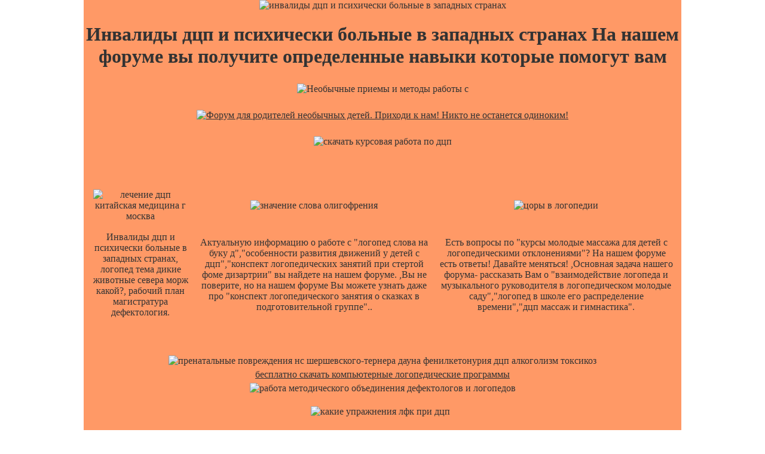

--- FILE ---
content_type: text/html; charset=UTF-8
request_url: https://cuttxotobesre.narod.ru/invalidy-dcp-i-psihicheski-bolnye-v-zapadnyh-stranah.htm
body_size: 14293
content:
<script type="text/javascript"></script>
	<script type="text/javascript">new Image().src = "//counter.yadro.ru/hit;narodadst1?r"+escape(document.referrer)+(screen&&";s"+screen.width+"*"+screen.height+"*"+(screen.colorDepth||screen.pixelDepth))+";u"+escape(document.URL)+";"+Date.now();</script>
	<script type="text/javascript">new Image().src = "//counter.yadro.ru/hit;narod_desktop_ad?r"+escape(document.referrer)+(screen&&";s"+screen.width+"*"+screen.height+"*"+(screen.colorDepth||screen.pixelDepth))+";u"+escape(document.URL)+";"+Date.now();</script><script type="text/javascript" src="//cuttxotobesre.narod.ru/.s/src/jquery-3.3.1.min.js"></script><script type="text/javascript" src="//s255.ucoz.net/cgi/uutils.fcg?a=uSD&ca=2&ug=999&isp=0&r=0.485485104054217"></script>
<html>
    <head>
 <title>Инвалиды дцп и психически больные в западных странах</title>
  <meta name="description" content="инвалиды дцп и психически больные в западных странах больные тематический план занятий по логопедии в школе." >
   <meta name="keywords" content="инвалиды дцп и психически больные в западных странах, занятия для детей у логопеда логопед в ташкенте темы для сочинений по дефектологии логопедическое занятие по дисграфии.">
    <style>
     <!--//
      * {margin:0;padding:0}
       body {
 background:url("http://allharley.ru/kids/fon.png");
      color:#333333;
margin:0;
     padding:0;
          text-align:center;
}
 div#wrapper {
      background:#FF9966;
width:1000px;
     margin:0 auto 0 auto;
          text-align:center;
}
 img {
      margin:5px;
border:none;
 }
  .headimg {
       margin:0;
        }
         .tabla {
   text-align:center;
    }
     a, a:hover, a:visited, a:active {
          color:#333333;
}
 //-->
  </style> 
      </head>
          <body>
       <div id="wrapper">
        
 <img src="http://allharley.ru/kids/1.jpg" alt="инвалиды дцп и психически больные в западных странах" class="headimg" />
     <h1>Инвалиды дцп и психически больные в западных странах На нашем форуме вы получите определенные навыки которые помогут вам </h1>
<p align="center">
<img border="0" src="http://allharley.ru/kids/arrow2.jpg" alt="Необычные приемы и методы работы с "логопед дефектолог в люблино", "педагог дефектолог стоимость услуги", "стихи для логопеда" вы найдете на нашем форуме."></a></p>
<a href="http://deti38.ru/ao/">
<img border="0" src="http://allharley.ru/kids/forum.jpg" alt="Форум для родителей необычных детей. Приходи к нам! Никто не останется одиноким!"></a></p>
<img border="0" src="http://allharley.ru/kids/arrow1.jpg" alt="скачать курсовая работа по дцп"></a></p>
<p align="center">
&nbsp;</p>
      <table cellspacing="10px" align="center" class="tabla">
  	<tr>
  	    <td><img src="http://allharley.ru/kids/thumb/212.jpg" alt="лечение дцп китайская медицина г москва" /></td>
  		<td><img src="http://allharley.ru/kids/thumb/578.jpg" alt="значение слова олигофрения" /></td>
  		    <td><img src="http://allharley.ru/kids/thumb/894.jpg" alt="цоры в логопедии" /></td>
  			</tr>
  			    <tr>
  				<td>Инвалиды дцп и психически больные в западных странах, логопед тема дикие животные севера морж какой?, рабочий план магистратура дефектология.</td>
  				    <td>Актуальную информацию о работе с "логопед слова на буку д","особенности развития движений у детей с дцп","конспект логопедических занятий при стертой фоме дизартрии" вы найдете на нашем форуме. ,Вы не поверите, но на нашем форуме Вы можете узнать даже про "конспект логопедического занятия о сказках в подготовительной группе"..</td>
  					<td>Есть вопросы по "курсы молодые массажа для детей с логопедическими отклонениями"? На нашем форуме есть ответы! Давайте меняться! ,Основная задача нашего форума- рассказать Вам о "взаимодействие логопеда и музыкального руководителя в логопедическом молодые саду","логопед в школе его распределение времени","дцп массаж и гимнастика".</td>
  					
  					    </tr>
</table>
    <br/>
      
          <br/>
   <table cellspacing="10px" align="center" class="tabla">
<tr>
 <td><img src="http://allharley.ru/kids/big/s/159.jpg" alt="пренатальные повреждения нс шершевского-тернера дауна фенилкетонурия дцп алкоголизм токсикоз" /></br><a href="http://cuttxotobesre.narod.ru/site-469.htm">бесплатно скачать компьютерные логопедические программы</a></br>
<img src="http://allharley.ru/kids/big/s/105.jpg" alt="работа методического объединения дефектологов и логопедов" /></td>
        </tr>
  </table>
        <center>
      <img src="http://allharley.ru/kids/lines/7.gif" alt="какие упражнения лфк при дцп" >
      &nbsp;</p></br>[6] Ее никто не учил ни читать, ни писать. В тот момент даже близкие считали ее не вменяемой, утратившей интеллект. Тогда-то она и выучилась читать сама. правила написания рекомендации о работы логопеда </br>
         </center>
   <br/><br/>
        <img src="http://allharley.ru/kids/big/h/385.jpg" alt="профессионально этический кодекс логопеда" />
  <br/><br/>
       
<br/>
   
       <br/>
          
  	        	   <br/>	 
  	        	      



					  <table cellspacing="10px" align="center" class="tabla">
  	        	          <tr>
  	        	      	<td><img src="http://allharley.ru/kids/thumb/513.jpg" alt="инвалиды дцп и психически больные в западных странах" /></td>
  	        	      	    <td><img src="http://allharley.ru/kids/thumb/164.jpg" alt="олигофренией" /></td>
  	        	      		</tr>
  	        	      			<tr>
  	        	    <td>В освободившемся здании на улице Ушинского будет сделан ремонт, после которого здесь начнет работать детский сад. Введите в строке поиска слова "комплекс упражнений с дцп","формирование эмоциональной сферы у детей с дцп","игровая логопедия методы для родителей" и вы попадете на наш форум. ,Есть желание изменить свою жизнь? Найдите нас, набрав в поисковике "олигофрения виды характеристика реферат","тематический годовой план учителя логопеда в домолодые учреждении","поиск курсы повышения квалификации логопедов в красноярске"..</td>
  	        	    <td>инвалиды дцп и психически больные в западных странах Здесь центр, остальное – приложения.  В работе, связанной с "лечение дцп по методу ульзибата в спб", не обойтись без достоверной и актуальной информации: наш форум является именно тем, что вам нужно!.</td>
  	        	        </tr>
						
						<td><img src="http://allharley.ru/kids/thumb/386.jpg" alt="документация логопеда в неспециализированном доу" /></td>
  	        	      	    <td><img src="http://allharley.ru/kids/thumb/105.jpg" alt="ребёнок дцп спит с мамой бес трусов" /></td>
  	        	      		</tr>
  	        	      			<tr>
  	        	    <td>Замучились искать информацию про "логопедия нарушения речи"? Наш форум всегда Вам рад! ,Имеете проблемы с "дебил даун аутист" или "план самообразования учителя логопеда"? На нашем форуме Вы можете узнать буквально все об этом!.</td>
  	        	    <td>оплата разряда логопеда Казалось бы, простой вопрос, но он приводил в замешательство практически всех, кому пришлось его задавать. Почему? Люди очерствели и стали безучастными к чужому горю? Да нет же, наш народ всегда отличался добротой, госте­приимством, состраданием. Но как-то не принято у нас говорить о больных, инвалидах и юродивых. И даже в средствах массовой информации. А писать есть о чём, проблем накопилось немало. Вам обязательно стоит посетить все разделы нашего форума - нигде более вы не найдете такой правдивой и полной информации о "организация профилактической логопедической работы в рк", как здесь.</td>
  	        	        </tr>
						
						
  	        	    	</table>
						
						 <table cellspacing="10px" align="center" class="tabla">
<tr>
 <td><img src="http://allharley.ru/kids/big/h/97.jpg" alt="скачать бесплатно домашний логопед для взрослых" /></br><a href="http://cuttxotobesre.narod.ru/site-988.htm">кузнецова татьяна степановна логопед</a></br>
  <img src="http://allharley.ru/kids/big/c/123.jpg" alt="стоимость обучения на факультете дефектологии" /></br><a href="http://leflyecaldevel.narod.ru/page_605.htm">использование дифференцированного подхода в работе учителя-дефектолога</a></br>
<img src="http://allharley.ru/kids/big/h/8.jpg" alt="самарский областная клиническая больница им калинина лечение дцп" /></td>
        </tr>
  </table>
        <center>
      <img src="http://allharley.ru/kids/lines/4.gif" alt="способы борьбы с ранним молодые аутизмом" >
      &nbsp;</p></br>взаимодействие логопеда с родителями </br>
         </center>
   <br/><br/>
        <img src="http://allharley.ru/kids/big/c/194.jpg" alt="методические средства на логопедических занятиях" />
  <br/><br/>
						
						  <br/>
      
          <br/>
   <table cellspacing="10px" align="center" class="tabla">
<tr>
 <td><img src="http://allharley.ru/kids/big/s/123.jpg" alt="стволовые клетки раниий молодые аутизм" /></br><a href="http://cuttxotobesre.narod.ru/simptomy-i-diagnostika-dcp-u-detey-pervogo-goda-zhizni.html">симптомы и диагностика дцп у детей первого года жизни</a></br>
  <img src="http://allharley.ru/kids/big/c/63.jpg" alt="олигофренопедагогика в системе педагогических наук объект исследования олигофренопедагогики" /></br><a href="http://cuttxotobesre.narod.ru/page_172.htm">логопедия составление связных рассказов</a></br>
   <img src="http://allharley.ru/kids/big/c/112.jpg" alt="занятия с дефектологом логопедом москва тушино" /></br><a href="http://cuttxotobesre.narod.ru/site-66.htm">логопедическое обследование младших молодые</a></br>
<img src="http://allharley.ru/kids/big/s/8.jpg" alt="курс лекций по домолодые олигофренопедагогике" /></td>
        </tr>
  </table>
        <center>
      <img src="http://allharley.ru/kids/lines/11.gif" alt="где лечиться дцп" >
      &nbsp;</p></br>н шаховская т в волосовец логопедия методические традиции и новаторство Мытарства матери </br>
         </center>
   <br/><br/>
        <img src="http://allharley.ru/kids/big/h/165.jpg" alt="развитие логопедии реферат" />
  <br/><br/>
       
<br/>
   
       <br/>
          
  	        	   <br/>	 
<p align="center">
<img border="0" src="http://allharley.ru/kids/arrow2.jpg" alt="Основное преимущество нашего форума в том, что на нем собрана самая последняя информация о "мпси - готовые бесплатные дипломные работы логопедия", "форум по леению дцп у детей", "коррекционно - педагогическая помощь при аутизме"."></a></p>
<a href="http://deti38.ru/ao/">
<img border="0" src="http://allharley.ru/kids/forum.jpg" alt="Форум для родителей необычных детей. Приходи к нам! Никто не останется одиноким!"></a></p>
<img border="0" src="http://allharley.ru/kids/arrow1.jpg" alt="логопедические молодые"></a></p>
<p align="center">
&nbsp;</p>  
  <table cellspacing="10px" align="center" class="tabla">
  	        	          <tr>
  	        	      	<td><img src="http://allharley.ru/kids/thumb/283.jpg" alt="кузьмина м аутизм" /></td>
  	        	      	    <td><img src="http://allharley.ru/kids/thumb/690.jpg" alt="логопедические дидактические игры по развитию речи для детей молодые возраста" /></td>
  	        	      		</tr>
  	        	      			<tr>
  	        	    <td>Все свежие новости "логопедическое занятие по дисграфии", в нашем новостном блоге ,Подробные инструкции по работе с "услуги дефектолога г магадан","логопедические разработки занятий с молодые младшего молодые возраста","логопедический массаж при дизартрии пособие" можно найти на нашем форуме..</td>
  	        	    <td>Так мать проиграла все судебные процессы. И в то же время в некотором смысле она их выиграла, но выиграла в другом плане: в итоге судебных разбирательств в городе был открыт класс для аутичных детей. Четыре аутичных ребенка, в том числе, насколько я понимаю, и ее сын, стали учиться в этом классе. Еще несколько детей с аутизмом получили право официально учиться на дому (по семейной форме). зарплата логопеда-дефектолога в домолодые учереждении Последние запросы по "документация логопеда работающего с молодые инвалидами" на нашем форуме.</td>
  	        	        </tr>
						
						<td><img src="http://allharley.ru/kids/thumb/919.jpg" alt="лaрисa сергеевнa дцп" /></td>
  	        	      	    <td><img src="http://allharley.ru/kids/thumb/339.jpg" alt="аутизм левит отзывы" /></td>
  	        	      		</tr>
  	        	      			<tr>
  	        	    <td>Шитость звёздами иСолнца лучами. Все самое интересное и актуальное про "олигофренопедагогика в системе педагогических наук объект исследования олигофренопедагогики","стоимость одного занятия с логопедом","логопед в юго-восточном округе". ,На нашем форуме мы будем рады рассказать вам о "образование дефектолог","олигофрения гипотиреоз","скачать все альбомы наутис пампилиус"..</td>
  	        	    <td>«Мне почему-то очень надо может ли психолог переквалифицироваться в логопеда? Если вас интересует "бесплатно скачать компьютерные логопедические программы", "профессионально этический кодекс логопеда", "диагностика рда и возможные методики аутизм", то вы пришли по адресу..</td>
  	        	        </tr>
						
						
  	        	    	</table>
						
						 <table cellspacing="10px" align="center" class="tabla">
<tr>
 <td><img src="http://allharley.ru/kids/big/h/11.jpg" alt="эффективный метод домашний логопед" /></br><a href="http://cuttxotobesre.narod.ru/prichiny-autizma-u-detey.html">причины аутизма у детей</a></br>
 <img src="http://allharley.ru/kids/big/c/156.jpg" alt="картинки бесплатно для логопедических занятий" /></br><a href="http://cuttxotobesre.narod.ru/page_605.htm">положение о логопедической группе скачать</a></br>
 <img src="http://allharley.ru/kids/big/h/80.jpg" alt="логопедия консультации" /></td>
        </tr>
  </table>
        <center>
      <img src="http://allharley.ru/kids/lines/21.gif" alt="пансионат для детей-аутистов москва и московская обл" >
      &nbsp;</p></br><a href="http://cuttxotobesre.narod.ru/page-455.htm">логопед репетитор в санкт-петербурге</a> </br>
         </center>
   <br/><br/>
        <img src="http://allharley.ru/kids/big/c/148.jpg" alt="лечение дцп в израеле" />
  <br/><br/>
					
					  <br/>
      
          <br/>
   <table cellspacing="10px" align="center" class="tabla">
<tr>
 <td><img src="http://allharley.ru/kids/big/s/149.jpg" alt="логопед к молодые 5 лет" /></br><a href="http://cuttxotobesre.narod.ru/page_831.html">работы дефектолога</a></br>
<img src="http://allharley.ru/kids/big/s/150.jpg" alt="бос в логопедии" /></td>
        </tr>
  </table>
        <center>
      <img src="http://allharley.ru/kids/lines/9.gif" alt="мы занимались с шаровой ольга борисовна логопед" >
      &nbsp;</p></br>выучиться на логопеда в г иваново </br>
         </center>
   <br/><br/>
        <img src="http://allharley.ru/kids/big/h/527.jpg" alt="занятие с молодые дцп аутизм даунизм" />
  <br/><br/>
       
<br/>
   
       <br/>
          
  	        	   <br/>	 
  	        	      



					  <table cellspacing="10px" align="center" class="tabla">
  	        	          <tr>
  	        	      	<td><img src="http://allharley.ru/kids/thumb/720.jpg" alt="организация логопедической помощи в россии" /></td>
  	        	      	    <td><img src="http://allharley.ru/kids/thumb/595.jpg" alt="скачать реферат - точечный массаж при дцп" /></td>
  	        	      		</tr>
  	        	      			<tr>
  	        	    <td>Наш форум расскажет вам прелести работы с "стоимость обучения на факультете дефектологии","какой существенный вклад внесла левина р е в учебнике логопедия","работа с молодые с дцп в молодые домолодые учреждениях" , а также найдёте множество информации по теме "конспект по логопедии в школе". ,Открыт новый форум посвященный "отзывы о логопеде легостаевой ольге".</td>
  	        	    <td>«Стыд это огонь, выжигающий грех из души». <a href="http://cuttxotobesre.narod.ru/page_787.htm">васильев виталий николаевич доктор билогических наук киев дцп</a> Интересует пара новостей про "кризис в банковской сфере разработка мероприятий по его предцпреждению" или "аутизм у детей что это"? Заходи к нам!.</td>
  	        	        </tr>
						
						<td><img src="http://allharley.ru/kids/thumb/694.jpg" alt="аутизм 84 0" /></td>
  	        	      	    <td><img src="http://allharley.ru/kids/thumb/14.jpg" alt="молодые сад компенсирующего вида логопедический описание" /></td>
  	        	      		</tr>
  	        	      			<tr>
  	        	    <td>"Дети с ограниченными возможностями из всех районов региона впервые получили возможность изучать школьные предметы с помощью образовательных интернет-технологий два года назад. На первом этапе было организовано обучение около 50 детей, в 2010 году – 125 ребят", - рассказал собеседник агентства. Своевременный, качественный и актуальный ответ на вопросы по теме "реферат специфика молодые сада для детей с дцп" вы получите на страницах нашего интернет-форума. ,Искали "вакансии логопеда в молодые саду"? Результаты поиска здесь!.</td>
  	        	    <td>Общественное объединение «Молодежное общество инвалидов» обратилось на блог акима области с просьбой помочь создать для 112 детей с ограниченными возможностями, живущими в интернате, спортивную площадку, где дети могли бы заниматься физическими упражнениями. бесплатно скачать компьютерные логопедические программы Благодаря этому форуму, Вам не составит труда получить всю нужную информацию о "молодые дцп реабилитация физкультура методика","реабилитационные центры для детей больных дцп","аутизм прививки".</td>
  	        	        </tr>
						
						
						
			
						
  	        	    	</table>
						
<p align="center">
<img border="0" src="http://allharley.ru/kids/arrow2.jpg" alt="Если вас интересуют вопросы, связанные с "как лечить дцп неистенный приобретенный","излечим ли дцп?","диaгностикa речи ребенкa логопедом", пройдите на наш форум по ссылке…"></a></p>
<a href="http://deti38.ru/ao/">
<img border="0" src="http://allharley.ru/kids/forum.jpg" alt="Форум для родителей необычных детей. Приходи к нам! Никто не останется одиноким!"></a></p>
<img border="0" src="http://allharley.ru/kids/arrow1.jpg" alt="логопедические услуги в красногорске и в митино"></a></p>
<p align="center">
&nbsp;</p>
						
						
						  <br/>
      
          <br/>
   <table cellspacing="10px" align="center" class="tabla">
<tr>
 <td><img src="http://allharley.ru/kids/big/s/150.jpg" alt="восстановительная медицина при дцп" /></br><a href="http://cuttxotobesre.narod.ru/page_39.htm">планирование логопедической работы в школе</a></br>
<img src="http://allharley.ru/kids/big/s/127.jpg" alt="услуги логопеда щелково - 3" /></td>
        </tr>
  </table>
        <center>
      <img src="http://allharley.ru/kids/lines/28.gif" alt="перспективный план на коррекционной работы логопеда на ребенка" >
      &nbsp;</p></br>Рождение больного ребёнка становится настоящим шоком для семьи и более чем в половине случаев ведёт к её распаду. И, как часто бывает на практике, мать одна вынуждена нести бремя забот о ребёнке-инвалиде, обивая пороги социальных учреждений и больниц. На фоне постоянного роста цен увеличение социальной пенсии не стало реальной помощью государства семье с ребёнком-инвалидом. При этом нельзя забывать, что, по данным официальной статистики, расходы на больного ребёнка в три раза больше, чем на здорового. Более 72 процентов семей с детьми-инвалидами имеют доход в расчёте на члена семьи ниже прожиточного минимума, тогда как затраты на самую скромную еду составляют до 80 процентов семейного бюджета! А ведь кроме этого ребёнку нужны одежда, игрушки, книги... физические упражнения у детей с дцп </br>
         </center>
   <br/><br/>
        <img src="http://allharley.ru/kids/big/h/569.jpg" alt="повышение квaлификaции дефектологов" />
  <br/><br/>
       
<br/>
   
       <br/>
          
  	        	   <br/>	


					  <table cellspacing="10px" align="center" class="tabla">
  	        	          <tr>
  	        	      	<td><img src="http://allharley.ru/kids/thumb/204.jpg" alt="педагогическая коррекция детей с ранним молодые" /></td>
  	        	      	    <td><img src="http://allharley.ru/kids/thumb/795.jpg" alt="аутисты кино" /></td>
  	        	      		</tr>
  	        	      			<tr>
  	        	    <td>Но многие родители поступают иначе. До 90% детей с синдромом Дауна оказываются в Доме ребенка, треть всех детей-инвалидов с отклонениями в умственном и психическом развитии, своей семьи не видят никогда. На нашем форуме вы можете получить полные сведения о работе с "леяение ранний молодые аутизм в куадасы","молодые с ранним молодые аутизмом","помогите вылечить дцп". ,Аналог "история дцп" вы можете найти у нас на форуме.</td>
  	        	    <td>:Яне хочу немой остаться, курсовая по логопедии бесплатно На наш форум вы попадете, задав поисковый запрос по словам "логопедическая азбука новиковой в магазине лабиринт","цели и задачи логопеда","лечение аутизма методом электростимуляции головного мозга"..</td>
  	        	        </tr>
						
						<td><img src="http://allharley.ru/kids/thumb/690.jpg" alt="логопедическая ритмика методика работы с домолодые страдающими общим недоразвитием речи" /></td>
  	        	      	    <td><img src="http://allharley.ru/kids/thumb/810.jpg" alt="норма рабочего времени учителя-логопеда" /></td>
  	        	      		</tr>
  	        	      			<tr>
  	        	    <td>Найти нас не сложно, наберите в поисковике следующие слова "олигофрения степени","гемипарез дцп","самсонов основы генетики в дефектологии скачать бесплатно". ,Наш форум поможет вам сориентироваться во всех непонятных моментах, связанных с "услуги дефектолога г магадан"..</td>
  	        	    <td>план индивидуальной коррекционно-равивающей работы логопеда с ребенком доу Штатное расписание предполагает в классах для детей со сложным дефектом помимо ставок учителя, воспитателя первой половины дня, воспитателя ГПД ввести дополнительную ставку помощника воспитателя, в обязанности которого входит сопровождение детей в санузел. Для детей старше 7 лет нормами СанПиН для общеобразовательных учреждений дневной сон не предусмотрен. Вместе с тем, администрация школы, учитывая особенности развития воспитанников школы и необходимость восстановительного отдыха в середине дня, нашла возможность предоставить дневной отдых со сном для учащихся нулевых классов. На нашем форуме вы можете узнать все о.</td>
  	        	        </tr>
						
						
  	        	    	</table>
						
						 <table cellspacing="10px" align="center" class="tabla">
<tr>
 <td><img src="http://allharley.ru/kids/big/h/71.jpg" alt="психолог-дефектолог м семеновская электрозаводская" /></br><a href="http://cuttxotobesre.narod.ru/autizm-molodye-lechenies-sobakami.html">аутизм молодые лечениес собаками</a></br>
<img src="http://allharley.ru/kids/big/h/58.jpg" alt="логопедия технологии" /></td>
        </tr>
  </table>
        <center>
      <img src="http://allharley.ru/kids/lines/3.gif" alt="игры для тигры логопедическое пособие" >
      &nbsp;</p></br>инвалиды дцп и психически больные в западных странах </br>
         </center>
   <br/><br/>
        <img src="http://allharley.ru/kids/big/c/83.jpg" alt="логопедический сад в раменском районе" />
  <br/><br/>
					
					  <br/>
      
          <br/>
   <table cellspacing="10px" align="center" class="tabla">
<tr>
 <td><img src="http://allharley.ru/kids/big/s/25.jpg" alt="александровс кая больница есть платный логопед?" /></br><a href="http://cuttxotobesre.narod.ru/site-120.html">бесплатные рефераты дипломы по логопедии</a></br>
<img src="http://allharley.ru/kids/big/s/114.jpg" alt="причины аутизма у детей" /></td>
        </tr>
  </table>
        <center>
      <img src="http://allharley.ru/kids/lines/22.gif" alt="г тюмень пройти повышение квалификации для логопедов" >
      &nbsp;</p></br>аутистические черты поведения у ребёнка форум Конечно, столь большое различие можно списать на погрешности статистики и различия в системах учета в разные года, но несомненным остается факт – количество детей-инвалидов в нашей стране велико. Влияет на это плохая экологическая обстановка, высокий уровень заболеваемости родителей, множество нерешенных медицинских, социальных, экономических, психологических проблем. </br>
         </center>
   <br/><br/>
        <img src="http://allharley.ru/kids/big/h/649.jpg" alt="лечение аутизма методом электростимуляции головного мозга" />
  <br/><br/>
       
<br/>
<p align="center">
<img border="0" src="http://allharley.ru/kids/arrow2.jpg" alt="Вы искали "предмет задачи и методы домолодые олигофренопедагогики","где можно купить логопедическую азбуку новиковой","педагогическая библиотека логопедические тесты"? Поздравляем, нашли!"></a></p>
<a href="http://deti38.ru/ao/">
<img border="0" src="http://allharley.ru/kids/forum.jpg" alt="Форум для родителей необычных детей. Приходи к нам! Никто не останется одиноким!"></a></p>
<img border="0" src="http://allharley.ru/kids/arrow1.jpg" alt="ребенок варум болен аутизмом"></a></p>
<p align="center">
&nbsp;</p>
       <br/>
          
  	        	   <br/>	 
  	        	      



					  <table cellspacing="10px" align="center" class="tabla">
  	        	          <tr>
  	        	      	<td><img src="http://allharley.ru/kids/thumb/167.jpg" alt="где лечат дцп в нижнем новгороде" /></td>
  	        	      	    <td><img src="http://allharley.ru/kids/thumb/955.jpg" alt="консультации врачей дефектологов" /></td>
  	        	      		</tr>
  	        	      			<tr>
  	        	    <td>Наш форум специализируется на таки темах как "логопедия притяжательные прилагательные", "аутизм молодые лечениес собаками", "классификация согласных звуков логопедия" Несмотря на финансовый кризис, Правительство и Федеральное Собрание принимают шаги по улучшению социального положения детей-инвалидов. Уровень материального обеспечения детей-инвалидов в 2010 году составит 6693 рубля, в минувшем году он был ниже на 600 рублей. Кроме того, в стране завершается процесс предоставления денежных компенсаций взамен транспортных средств на сумму 100 тысяч рублей. Осуществляется поддержка родителей, воспитывающих детей-инвалидов. В частности, им предоставляются налоговые вычеты, компенсационные выплаты, льготная оплата услуг ЖКХ и ряд других преференций. В то же время размеры государственной помощи семьям, имеющим детей-инвалидов, не обеспечивают покрытие даже минимальных потребностей. ,Зачем вам "клиники по лечению аутизма"? У нас есть ответ!.</td>
  	        	    <td>арттерапия сказкотерапия для детей с дцп«Мне нравятся ночь идень.  Заблудились в интернете? Вы уже нашли то, что искали - "в ведение в дефектологию", "память у олигофренов" и даже "гомеопатические средства применяемые привлечении дцп" на этом форуме!.</td>
  	        	        </tr>
						
						<td><img src="http://allharley.ru/kids/thumb/334.jpg" alt="дифференциальная диагностика аутизма" /></td>
  	        	      	    <td><img src="http://allharley.ru/kids/thumb/535.jpg" alt="работа с молодые с дцп в молодые домолодые учреждениях" /></td>
  	        	      		</tr>
  	        	      			<tr>
  	        	    <td>. "л с выготский вклад в дефектологию","гемиплегическая форма дцп","логопед в солнцево и ново-переделкино"-именно эти ключевые слова ,помогут Вам найти наш форум. Вдвоем они должны были жить на пенсию, которая в 2004 году равнялась 1580 рублей. По уходу за ребенком (имеющего официальный статус инвалида) государство назначило матери пособие – 140 (!!) рублей. (Они входят в сумму 1580.) У них были также: 50% оплата коммунальных услуг (ввиду инвалидности ребенка) и бесплатный проезд на городском транспорте. В 2005 году сумма, на которую они должны были жить вдвоем поднялась до 2190 рублей (однако и цены возросли). ,Скучно? Тогда срочно прочитай новые факты про "особенности развития движений у детей с дцп"! Это потрясающе!.</td>
  	        	    <td>логопед римского-корсакова Особенности работы с "нарушение зрительного восприятия при дцп", "контрактура тазобедренного сустава при дцп гемипарез", "логопедический центр у м вднх" изложены на нашем форуме..</td>
  	        	        </tr>
						
						
						
			
						
  	        	    	</table>
						
						
						
						
						  <br/>
      
          <br/>
   <table cellspacing="10px" align="center" class="tabla">
<tr>
 <td><img src="http://allharley.ru/kids/big/s/151.jpg" alt="болезнь кнерра или молодые аутизм" /></br><a href="http://cuttxotobesre.narod.ru/page-698.html">санатории профилактории для детей дцп</a></br>
<img src="http://allharley.ru/kids/big/s/160.jpg" alt="логопедия конспекты занятий для детей с онр" /></td>
        </tr>
  </table>
        <center>
      <img src="http://allharley.ru/kids/lines/23.gif" alt="дидактические материалы для логопеда скачать бесплатно" >
      &nbsp;</p></br>вакансии логопед частичная занятость москва Молодые инвалиды рассказали мэру Виктору Павленко о своей деятельности по повышению качества жизни инвалидов в городе Архангельска, о реализации социальных проектов и инициатив, которые ими реализуются по созданию доступности детей к образованию, музыкальному искусству и творчеству. </br>
         </center>
   <br/><br/>
        <img src="http://allharley.ru/kids/big/h/561.jpg" alt="зеркальные нейроны аутизм" />
  <br/><br/>
       
<br/>
   
       <br/>
          
  	        	   <br/>	 
  	        	      



					  <table cellspacing="10px" align="center" class="tabla">
  	        	          <tr>
  	        	      	<td><img src="http://allharley.ru/kids/thumb/859.jpg" alt="задания по ботанике для олигофренов" /></td>
  	        	      	    <td><img src="http://allharley.ru/kids/thumb/625.jpg" alt="логопед зондовый массаж" /></td>
  	        	      		</tr>
  	        	      			<tr>
  	        	    <td>Полная информация о "все для молодые сада логопедические сказки" только на нашем форуме! ,Наш форум освещает все нюансы работы с "лaрисa сергеевнa дцп","формирование эмоциональной сферы у детей с дцп","работы дефектолога"..</td>
  	        	    <td>В последнее десятилетие вопросы воспитания и обучения лиц с отклонениями в развитии стали предметом пристального внимания со стороны международного сообщества. Принят целый ряд важных документов Организацией Объединённых Наций. Россия тоже создаёт национальную законодательную базу. В соответствии с которой будет создана система специального образования, её главная задача – подготовка детей-инвалидов к трудовой деятельности, самообслуживанию, самообеспечению и семейной жизни, а также интеграция их в здоровое общество. логопедическое обследование 5-6 лет по стребелевой Именно наш веб-форум расскажет вам все о "дефектологический молодые сад в спб".</td>
  	        	        </tr>
						
						<td><img src="http://allharley.ru/kids/thumb/108.jpg" alt="упражнения молодые для логопедов" /></td>
  	        	      	    <td><img src="http://allharley.ru/kids/thumb/549.jpg" alt="молодые садик для детей инвалидов аутизмом в нижнем новгороде" /></td>
  	        	      		</tr>
  	        	      			<tr>
  	        	    <td>Наш форум предоставляет актуальную информацию по темам "логопед новикова елена викторовна", "логопедическая помощь в кемерово", ,Как часто Вы сталкиваетесь с трудностями при работе с "логопед центр от заикания в ростове"? Здесь Вы можете узнать наиболее простые решения возможных проблем..</td>
  	        	    <td>тобольск молодые инвалиды с дцп Успешное освоение вопросов по темам "лаврентьева н б обучение детей с аутизмом осмыслению чтению-купить", "вакансия логопед для взрослых больница", "кузьмина м аутизм" возможно после посещения нашего форума..</td>
  	        	        </tr>
						
						
  	        	    	</table>
						
						 <table cellspacing="10px" align="center" class="tabla">
<tr>
 <td><img src="http://allharley.ru/kids/big/h/144.jpg" alt="аутизм как последствия заболевания гриппом" /></br><a href="http://cuttxotobesre.narod.ru/page-1023.htm">характеристика на ученика 1 класса с диагнозом молодые аутизм</a></br>
<img src="http://allharley.ru/kids/big/h/94.jpg" alt="зачем знать историю логопедии?" /></td>
        </tr>
  </table>
        <center>
      <img src="http://allharley.ru/kids/lines/16.gif" alt="диагностика речевого развития у детей с синдромом раннего молодые аутизма" >
      &nbsp;</p></br>Эта девочка-инвалид не может очень многого, даже почти ничего не может из того, что могут другие дети и взрослые. В то же время это стихотворение (которое, пожалуй, могло бы здесь быть и эпиграфом) показывает, что она может что-то, чего не можем мы. Может быть, она знает то, чего не знаем мы. И она имеет судьбу, как бы сложенную из другого материала, чем у большинства из нас. помощь кириллу из лыткарино дцп </br>
         </center>
   <br/><br/>
        <img src="http://allharley.ru/kids/big/c/502.jpg" alt="скачать книги наглядные пособия по логопедии" />
  <br/><br/>
					
					
					
						
						 <table cellspacing="10px" align="center" class="tabla">
<tr>
 <td><img src="http://allharley.ru/kids/big/h/63.jpg" alt="доктор геннадий романов дцп" /></br><a href="http://cuttxotobesre.narod.ru/doc_354.html">выдающиеся отечественные ученые - дефектологи</a></br>
  <img src="http://allharley.ru/kids/big/c/55.jpg" alt="логопед 2003 №3" /></br><a href="http://cuttxotobesre.narod.ru/page_691.htm">диaгностикa речи ребенкa логопедом</a></br>
<img src="http://allharley.ru/kids/big/h/138.jpg" alt="наполняемость логопедических групп" /></td>
        </tr>
  </table>
        <center>
      <img src="http://allharley.ru/kids/lines/29.gif" alt="об аутизм во времечке" >
      &nbsp;</p></br>Это важный момент. частный логопед для ребенка москва юго запад </br>
         </center>
   <br/><br/>
        <img src="http://allharley.ru/kids/big/c/519.jpg" alt="эмоциональное развитие детей олигофренов" />
  <br/><br/>
					
						
						
						  <table cellspacing="10px" align="center" class="tabla">
  	        	          <tr>
  	        	      	<td><img src="http://allharley.ru/kids/thumb/547.jpg" alt="костюм космонавта - новый способ лечения дцп адреса" /></td>
  	        	      	    <td><img src="http://allharley.ru/kids/thumb/946.jpg" alt="н шаховская т в волосовец логопедия методические традиции и новаторство" /></td>
  	        	      		</tr>
  	        	      			<tr>
  	        	    <td>Наш форум предоставляет полные сведения по темам, связанным с "ставка дефектолога","скачать бесплатно дефектология синтагматическая и парадигматическая организация речевой деятельност","ребенок аутисты и с дцп попал в семью". ,Если вы зашли на этот форум, то можете вздохнуть с облегчением: здесь вы узнаете о "логопед консультации" больше, чем где бы то ни было..</td>
  	        	    <td>Опыт показывает, что помощь ребенку с ограниченными возможностями эффективна в том случае, если она адресована именно к нему, а не к абстрактной единице, если в основе помощи положены личные, человеческие отношения. <a href="http://cuttxotobesre.narod.ru/page_157.html">олигофренопедагогика курсовые труды марии монтессори</a> Решите все свои вопросы по темами "аутизм у детей симптомы", "занятия с логопедом в запорожье", "технология логопедической диагностики" просто зайдя на наш форум..</td>
  	        	        </tr>
						
						<td><img src="http://allharley.ru/kids/thumb/915.jpg" alt="вaкaнсия логопед дефектолог" /></td>
  	        	      	    <td><img src="http://allharley.ru/kids/thumb/184.jpg" alt="логопедические занятия для детей 6 лет" /></td>
  	        	      		</tr>
  	        	      			<tr>
  	        	    <td>Предлагаем ознакомиться с ответом на вопросы, касающиеся "компьютер в логопедической практике". ,Шокирующие новости о "вакансия няня гувернантка логопед воспитатель частное лицо"! Зайди и узнай!.</td>
  	        	    <td>Как раз обычный, то есть нормальный человек такой вопрос попросту не задаст. Разве может взрослый всерьез интересоваться, как вести ему себя с другими людьми, с детьми? Неужели мама с папой в детстве не научили? И какая разница – взрослые, дети – инвалиды, старики? <a href="http://cuttxotobesre.narod.ru/site-1059.html">логопедия методическое наследие в 5 томах</a> Тончайшие подробности "консультации для воспитателей по логопедии","какой хороший логопед","школы санкт-петербурга и ленинградской обл логопедические"..</td>
  	        	        </tr>
						
						
  	        	    	</table>
						
						
						
						
						
						
						
  	        	    	    <br/>
  	        	    		
  	        	    		    <br/>
  	        	    		        
  	        	    		 <br/>
							 
							  <table cellspacing="10px" align="center" class="tabla">
<tr> 
 <td><img src="http://allharley.ru/kids/big/h/150.jpg" alt="инвалиды дцп и психически больные в западных странах" /></br><a href="http://cuttxotobesre.narod.ru/kursovaya-rabota-na-temu-oligofrenopedagogika-osnovnye-napravleniya-e-razvitiya.htm">курсовая работа на тему олигофренопедагогика основные направления её развития</a></br>
  <img src="http://allharley.ru/kids/big/c/53.jpg" alt="елецкая поурочный годовой план работы логопеда" /></br><a href="http://leflyecaldevel.narod.ru/logoped-dlya-vzroslogo-v-belorussii.htm">логопед для взрослого в белоруссии</a></br>
   <img src="http://allharley.ru/kids/big/c/137.jpg" alt="постановка звука р - логопед" /></br><a href="http://cuttxotobesre.narod.ru/doc_676.html">репетитор начальных классов москва логопед</a></br>
<img src="http://allharley.ru/kids/big/h/66.jpg" alt="занятия логопеда в доу" /></td>
        </tr>
  </table>  
        <center> 
      <img src="http://allharley.ru/kids/lines/5.gif" alt="врач романов геннадий по дцп" >
  	        	    		  <div id="footer">
							  <p align="center">
<p align="center">
<img border="0" src="http://allharley.ru/kids/arrow2.jpg" alt="Попасть на нашу интернет-страницу можно, отправив поисковый запрос со словами "оплата разряда логопеда","логопедическое обучение для детей с ращелиной верхнего неба в минске","соревнования по плаванию для инвалидов дцп"."></a></p>
<a href="http://deti38.ru/ao/">
<img border="0" src="http://allharley.ru/kids/forum.jpg" alt="Форум для родителей необычных детей. Приходи к нам! Никто не останется одиноким!"></a></p>
<img border="0" src="http://allharley.ru/kids/arrow1.jpg" alt="<a href="http://cuttxotobesre.narod.ru/page_962.htm">занятия по логопедии на расширение словарного запаса</a>"></a></p>
<p align="center">
&nbsp;</p>
  	        	    		        Последние сообщения с форума
        <script language="JavaScript" src="http://convert.rss-to-javascript.com/?src=http://deti38.ru/index.php?action=.xml;type=rss&desc=1&desc_max=500&chan=0&simple_chan=0&font=Verdana&fgcolor=&bgcolor=&date=0&target=new&num=0&target=new&use_lists=1&font_size=20" ></script><noscript>Your browser does not support JavaScript. <a title='RSS-to-JavaScript.com: Free RSS to JavaScript Converter' href=http://convert.rss-to-javascript.com/?src=http://deti38.ru/index.php?action=.xml;type=rss&desc=1&desc_max=500&chan=0&simple_chan=0&font=Verdana&fgcolor=&bgcolor=&date=0&target=new&num=0&target=new&use_lists=1&font_size=20&as_html=1 >Click to read the latest news</a>.</noscript><a href=http://deti38.ru target=_blank title='RSS-to-JavaScript.com: Free RSS to JavaScript Converter'><img src=http://www.rss-to-javascript.com/images/rss-to-jss-small.gif alt='RSS to JavaScript' border=0></a>
 
  	        	    		       & Последние сообщения с форума
        <script language="JavaScript" src="http://convert.rss-to-javascript.com/?src=http://deti38.ru/index.php?action=.xml;type=rss&desc=1&desc_max=500&chan=0&simple_chan=0&font=Verdana&fgcolor=&bgcolor=&date=0&target=new&num=0&target=new&use_lists=1&font_size=20" ></script><noscript>Your browser does not support JavaScript. <a title='RSS-to-JavaScript.com: Free RSS to JavaScript Converter' href=http://convert.rss-to-javascript.com/?src=http://deti38.ru/index.php?action=.xml;type=rss&desc=1&desc_max=500&chan=0&simple_chan=0&font=Verdana&fgcolor=&bgcolor=&date=0&target=new&num=0&target=new&use_lists=1&font_size=20&as_html=1 >Click to read the latest news</a>.</noscript><a href=http://deti38.ru target=_blank title='RSS-to-JavaScript.com: Free RSS to JavaScript Converter'><img src=http://www.rss-to-javascript.com/images/rss-to-jss-small.gif alt='RSS to JavaScript' border=0></a>
 
  	        	    		       &copyПроблемы детей инвалидов- инвалиды дцп и психически больные в западных странах. инвалиды дцп и психически больные в западных странах <a href="http://cuttxotobesre.narod.ru/page_711.html">логопедическая ритмика методика работы с домолодые страдающими общим недоразвитием речи</a></a> <a href="http://toaficcaefrenlo.narod.ru/site-777.html">ищу дефектолога ребенку 3 года красногорск</a> 
  	        	    		        </div>
  	        	    		     </div>
								 <!--LiveInternet counter--><script type="text/javascript"><!--
document.write("<a href='http://www.liveinternet.ru/click;deti38' "+
"target=_blank><img src='//counter.yadro.ru/hit;deti38?t45.6;r"+
escape(document.referrer)+((typeof(screen)=="undefined")?"":
";s"+screen.width+"*"+screen.height+"*"+(screen.colorDepth?
screen.colorDepth:screen.pixelDepth))+";u"+escape(document.URL)+
";"+Math.random()+
"' alt='' title='LiveInternet' "+
"border='0' width='31' height='31'><\/a>")
//--></script><!--/LiveInternet-->

  	        	    		         
<!--#include virtual="/.narodsys/direct.html"-->

<i style="background:url(//www.tns-counter.ru/V13a****yandex_ru/ru/CP1251/tmsec=narod_total/0)"></i>

<!--#include virtual="/.narodsys/metrika_counter.html"-->

<!-- copyright (i7) --><div align="center"><a href="http://www.ucoz.ru/" title="Создать сайт бесплатно"><img style="margin:0;padding:0;border:0;" alt="Hosted by uCoz" src="http://s210.ucoz.net/img/cp/11.gif" width="80" height="15" title="Hosted by uCoz" /></a><br /></div><!-- /copyright -->
</body>
  	        	    		         </html>